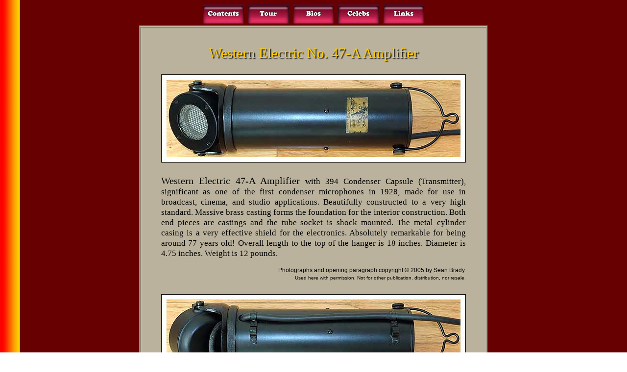

--- FILE ---
content_type: text/html
request_url: https://coutant.org/we47/index.html
body_size: 4982
content:
<!DOCTYPE HTML PUBLIC "-//W3C//DTD HTML 4.01 Transitional//EN"
        "http://www.w3.org/TR/html4/loose.dtd">
<html>
<head>
	<meta http-equiv="content-type" content="text/html; charset=macintosh">
	<title>Western Electric No. 47-A</title>
	<base href="https://coutant.org/we47/">
	<meta name="description" content="Western Electric 47-A">
	<meta name="generator" content="BBEdit 7.1.4">
	<link rel="stylesheet" rev="stylesheet" href="https://coutant.org/mystyle.css" type="text/css" media="all">
<style type="text/css" media="all">
<!--

span { line-height: 28px; }

-->
</style>
</head>

<body>

<div align="center">
<a href="https://coutant.org/contents.html"><img src="https://coutant.org/contents.gif" alt="Contents" width="84" height="40" hspace="2" border="0"></a>
<a href="https://coutant.org/blueline.html"><img src="https://coutant.org/tour.gif" alt="Tour" width="84" height="40" hspace="2" border="0"></a>
<a href="https://coutant.org/bio.html"><img src="https://coutant.org/bios.gif" alt="Biographies" width="84" height="40" hspace="2" border="0"></a>
<a href="https://coutant.org/celeb.html"><img src="https://coutant.org/celebs.gif" alt="Celebs" width="84" height="40" hspace="2" border="0"></a>
<a href="https://coutant.org/links.html"><img src="https://coutant.org/links.gif" alt="Links" width="84" height="40" hspace="2" border="0"></a>
</div>

<table border="1" width="620" align="center" bgcolor="#bab29d">
	<tr>
		<td>
		<blockquote>
			<img src="https://coutant.org/spacerbuff.jpg" alt="Buff spacer" width="1" height="1">
			<h1><big>Western Electric No. 47-A Ampli&#64257;er</big></h1>
			<h3><img src="https://coutant.org/we47/201.jpg" alt="Western Electric No. 47-A Amplifier" width="620" height="178" vspace="10" border="1"></h3>
			<p><big>Western Electric 47-A Amplifier </big>with 394 Condenser Capsule (Transmitter), significant as one of the first condenser microphones in 1928, made for use in broadcast, cinema, and studio applications. Beautifully constructed to a very high standard. Massive brass casting forms the foundation for the interior construction. Both end pieces are castings and the tube socket is shock mounted. The metal cylinder casing is a very effective shield for the electronics. Absolutely remarkable for being around 77 years old! Overall length to the top of the hanger is 18 inches. Diameter is 4.75 inches. Weight is 12 pounds.</p>
			<h4>Photographs and opening paragraph copyright &copy; 2005 by Sean Brady.<br><small>Used here with permission. Not for other publication, distribution, nor resale.</small></h4>
			<h3><img src="https://coutant.org/we47/202.jpg" alt="Western Electric No. 47-A Amplifier" width="620" height="178" vspace="10" border="1"></h3>
			<p><span><big>Introduction</big></span><br>The Western Electric No. 47 Type Amplifiers, with the Western Electric No. 394 Transmitter (formerly designated No. 394-W), provide a high quality sound pick-up device for radio broadcasting and public address systems. The No. 394 Transmitter is of the condenser type and has a high impedance. It is not suitable, therefore, for use with the usual speech input amplifiers. A No. 47 Type Amplifier functions principally as a device for matching the transmitter impedance with that of the speech input equipment and also for amplifying the small voltages developed in the transmitter.</p>
			<h3><img src="https://coutant.org/we47/203.jpg" alt="Western Electric No. 47-A Amplifier" width="620" height="258" vspace="10" border="1"></h3>
			<p><span><big>Description</big></span><br>The No. 47-A Amplifier is shown in Figure 1. The transmitter housing forms an integral part of the amplifier. The whole unit is intended to be suspended by the cable or other means. A bail and two lugs are provided on the amplifier for this purpose.</p>
			<h3><img src="https://coutant.org/we47/figure1.gif" alt="Figure 1" width="620" height="386" vspace="10" border="1"></h3>
			<p>The No. 47-B Amplifier, which is shown in Figure 2, is designed for assembling in the No. 8-A Transmitter Mounting. If desired, the amplifier may be placed in a special mounting constructed to harmonize with the architecture and decorations of the studio in which it is used. This amplifier contains the same amplifying unit as the 47-A but it is mounted in a thin metal case and no provision is made for holding a transmitter. (See Figure 8.)</p>
			<h3><img src="https://coutant.org/we47/figure2.gif" alt="Figure 2" width="620" height="272" vspace="10" border="1"></h3>
			<p>The circuit of the No. 47 Type Amplifiers is shown in Figure 3. One No. 239-A vacuum tube and a 200 volt and a 6 volt DC power supply are required for operation. The output level of the amplifier when operating with a No. 394 Transmitter is approximately 6 TU below the output level of Western Electric No. 600-A or No. 387-W Transmitters (carbon button microphone) when used under the same conditions. The output is arranged so that impedances of either 200 ohms or 50 ohms may be obtained.</p>
			<h3><img src="https://coutant.org/we47/figure3.gif" alt="Figure 3" width="620" height="342" vspace="10" border="1"></h3>
			<p><span><big>Installation</big></span><br>All connections are made to the terminal plate, access to which may be obtained in the No. 47-A Amplifier by unscrewing the knurled clamping ring shown in Figure 1 and removing the transmitter head as shown in Figure 4. In the No. 47-B Amplifier, these terminals are exposed. Terminals &ldquo;A,&rdquo; &ldquo;B,&rdquo; &ldquo;C,&rdquo; and &ldquo;D&rdquo; are the output terminals. Terminals &ldquo;Trans. G&rdquo; and &ldquo;Trans. C&rdquo; are for making connections to the transmitter. The terminal marked &ldquo;Shield&rdquo; is connected to the metal struc&shy;ture of the amplifier as shown in the circuit drawing, Figure 3. It should be noted that the grounded side of the amplifier should be electrically connected to the shield only at the main grounding point of the system (usually at the batteries). The battery connections are made to terminals marked &ldquo;&ndash;6,&rdquo; &ldquo;+200,&rdquo; and &ldquo;+6.&rdquo;</p>
			<h3><img src="https://coutant.org/we47/figure4.gif" alt="Figure 4" width="620" height="320" vspace="10" border="1"></h3>
			<p>Connections to the terminals should be made by means of a shielded cord passed through the hole in the side of the amplifier near the terminal plate. The No. M6A Cord is recommended for this purpose. It is a shielded cord with a heavy rubber insulation. This cord is shown in Figure 5 which illustrates the No. 47-A Amplifier completely equipped with accessories and ready to be hung from the ceiling. A No. 10-A Cord Hook is used in this case to take the strain of the amplifier&rsquo;s weight from the terminal end of the cable and to cause the amplifier to hang vertically.</p>
			<h3><img src="https://coutant.org/we47/figure5.gif" alt="Figure 5" width="620" height="218" vspace="10" border="1"></h3>
			<p>There are six conductors on the amplifier end of the cord. The five conductors coming out of the body of the cord should be connected to the output and battery terminal in accordance with the colors marked at the terminals. The sixth conductor coming off of the side is soldered to the cord shield and should be connected to the terminal on the amplifier marked &ldquo;Shield.&rdquo; These connections are shown in the diagram, Figure 6.</p>
			<h3><img src="https://coutant.org/we47/figure6.gif" alt="Figure 6" width="620" height="420" vspace="10" border="1"></h3>
			<p>The other end of the cord is finished for connecting to a No. 253-A Plug. The plug is shown in Figure 5 connected to a No. 368 Jack and in Figure 7 by itself. The No. 368 Jack is used if it is desired to use an extension cord. Such a cord is the No. M6C (rubber covered) or No. M6D (braid covered). These are regularly 75 feet long but may be obtained in any length desired. The output leads from the amplifier should be connected to terminals A and D. For a 200 ohm output impedance, strap terminal B to terminal C. For a 50 ohm output impedance, strap terminal A to terminal B and terminal D to terminal C. No output will be obtained unless one or the other of these strap connections is made. The 200 ohm output impedance corresponds to the impedance of such transmitters as the No. 600-A, No. 387-W or the No. 389 (formerly designated No. 389-W) and should be used for connecting directly to the input of amplifiers and speech input equipments which are designed to work from 200 ohms. The 50 ohm output impedance is provided for use with mixer panels such as the No. D-86515 and No. D-86516.</p>
			<h3><img src="https://coutant.org/we47/figure7.gif" alt="Figure 7" width="620" height="194" vspace="10" border="1"></h3>
			<p>With the transmitter housing of the No. 47-A Amplifier removed as shown in Figures 4 and 7, a No. 394 Transmitter may be inserted by removing the four screws holding the transmitter clamping plate. The No. T3B Cord is required for connecting the amplifier and the transmitter. On one end of the cord are two connections and on the other end three. The end having two wires should be connected to the transmitter. The red lead of this cord should be connected to the center terminal of the transmitter and the green lead to the other terminal. The cord shield should be clamped in the transmitter head by means of the small clamp on the under part of the head (Figure 7). The transmitter may be then slipped into the housing, making sure that the insulating rings, which form part of this housing, are in place. Then the four screws which hold the clamping ring in place should be inserted and screwed down. There are three terminals on the amplifier end of the No. T3B Cord. The red terminal should be connected to the terminal marked &ldquo;Trans. C&rdquo; on the amplifier terminal plate and the green lead to &ldquo;Trans. G.&rdquo; The third lead is black and is connected to the shield of this cord. This should be connected to the terminal marked &ldquo;Shield&rdquo; on the amplifier. The diagram of these connections is shown in Figure 6.</p>
			<h3><img src="https://coutant.org/we47/204.jpg" alt="Western Electric No. 47-A Amplifier" width="620" height="252" vspace="10" border="1"></h3>
			<p>The No. 47-B Amplifier should be installed in a No. 8-A Transmitter mounting by means of the screws furnished with the mounting. If a special mounting is used, the space required for the No. 394 Transmitter and the No. 47-B Amplifier and the method of assembling these units in the mounting are shown in Figure 8. Insulators are furnished with the amplifier for insulating the transmitter from the mounting. These may be used when the mounting has a head for the transmitter similar to that employed on the No. 47-A Amplifier. When placing the amplifier in the mounting, the tube end of the amplifier should be at the bottom. A No. T2E Cord five feet long is required to connect the No. 394 Transmitter to the amplifier when the No. 8-A Transmitter Mounting is used. The red conductor of the No. T2E Cord should be connected to the center terminal of the transmitter and to &ldquo;Trans. C&rdquo; on the amplifier, and the green conductor to the other terminal of the transmitter and to &ldquo;Trans. G&rdquo; on the amplifier.</p>
			<h3><img src="https://coutant.org/we47/figure8.gif" alt="Figure 8" width="620" height="630" vspace="10" border="1"></h3>
			<p><span><big>Vacuum Tube</big></span><br>The tube socket is located in the end of the amplifier opposite the terminal plate. In the No. 47-A, the cover may be removed by unscrewing the two knurled screws which engage in slots in the side of the amplifier as far as they will go and then lifting the cover off by means of the bail. This is shown in Figure 9. The No. 239-A Vacuum Tube is then inserted in the socket and the cover replaced. On the No. 47-B Amplifier the vacuum tube is protected by a sheet metal cover which may be removed readily.</p>
			<h3><img src="https://coutant.org/we47/figure9.gif" alt="Figure 9" width="620" height="384" vspace="10" border="1"></h3>
			<p><span><big>Operation</big></span><br>The above connections having been made and the vacuum tube inserted, the amplifier may be set up for operation. The No. 47-A Amplifier may be supported in two ways, in a vertical position by means of the bail on the cover or in a horizontal or slanting position by means of the two suspension lugs on the side of the amplifier. The cord should be fastened to the amplifier by clamping it against the case by the clamps to prevent strain being placed on the connections. The transmitter may be turned in its housing in both horizontal and vertical planes to face the sound source. To turn the transmitter in a horizontal plane, release the knurled clamping ring slightly and turn the transmitter housing to the desired position and tighten the clamping ring. Approximately 360&deg; rotation of the housing may be obtained. A stop prevents more than one complete revolution. The transmitter may be turned approximately 90&deg; in a vertical plane on the trunnions of the transmitter housing.</p>
			<h3><img src="https://coutant.org/we47/205.jpg" alt="Western Electric No. 47-A Amplifier" width="620" height="640" vspace="10" border="1"></h3>
			<p><span><big>Power Supply</big></span><br>The 200 volt power supply should be obtained from batteries. Eveready No. 766 or No. 772 may be used for this purpose. The current drain of one No. 47 Type Amplifier from the 200 volt supply is approximately 0.7 milliampere. For satisfactory operation, the voltage of this battery should not be more than 220 nor less than 190 volts. It is essential that this source of voltage be free from interference such as might result should the 200 volt battery be used to supply other apparatus. If several No. 394 Transmitters and their associated No. 47 Type Amplifiers are being used to pick up a single program, they may all be connected to the same batteries, up to the maximum load the batteries will carry. The 6 volt supply should preferably be a storage battery but it may consist of standard No. 6 dry cells in series. The filament current drain of one amplifier is approximately 0.25 ampere. With a 6 volt source, no resistance or meter is required. If a higher voltage is used, a rheostat or other suitable resistance should be used in series in the ungrounded 6 volt lead to the amplifier to adjust the filament current to 0.25 ampere. In Figure 6 the positive of the 6 volt supply is grounded and a rheostat would be used in the negative lead.</p>
			<h3><img src="https://coutant.org/we47/206.jpg" alt="Western Electric No. 47-A Amplifier" width="620" height="230" vspace="10" border="1"></h3>
			<p>If the voltage of the filament battery falls below 5.5 volts, the storage battery should be recharged; or if dry batteries are used, they should be replaced. Since four dry cells in series would fall to this voltage in a short time, necessitating frequent replacement, it is advisable to use five or six dry cells in series with a suitable rheostat and a meter for adjusting the current.<br><br>Either side of the 6 volt supply may be grounded. The negative of the 200 volt supply should be connected to the grounded side of the 6 volt supply. In Figure 6 the positive of the 6 volt supply is shown grounded. <span class="sc">(Note: </span>On some amplifiers the &ldquo;+6&rdquo; terminal is marked &ldquo;+6 &ndash;200.&rdquo; This marking should be disregarded and the battery connections made as indicated above.) It is possible for the batteries, especially the high voltage battery, to pick up interference if they are located near motors or other sources of interference. For this reason it may be necessary to place the batteries in a metal or other shielded box, which should be grounded. When the amplifier is not in use it is suggested that both the 200 volt and the 6 volt supply be turned off by means of a switch such as shown in Figure 6 to prolong the life of the apparatus in the amplifier.</p>
			<h3><img src="https://coutant.org/we47/207.jpg" alt="Western Electric No. 47-A Amplifier" width="620" height="346" vspace="10" border="1"></h3>
			<p><span><big>Ground Connection</big></span><br>Connect the cable shield to a good ground. This will ground the amplifier shell through the cable shield. Since the amplifier shell is not connected to any part of the circuit of the amplifier, either the positive or the negative side of the 6 volt battery should also be connected to ground and also the shielded battery box, if one is used.</p>
			<h4>From INSTRUCTION BULLETIN NO. 346.<br>WESTERN ELECTRIC COMPANY, INC.<br>K-28&nbsp;&nbsp;&nbsp;P-244294.<br>&nbsp;</h4>
			<hr>
			<h3>The next five images are via the courtesy of Tom Fine.<br><img src="https://coutant.org/we47/6053.jpg" alt="Photo courtesy of Tom Fine" width="620" height="640" vspace="10" border="1"></h3>
			<h3><img src="https://coutant.org/we47/6055.jpg" alt="Photo courtesy of Tom Fine" width="620" height="624" vspace="10" border="1"></h3>
			<h3><img src="https://coutant.org/we47/6056.jpg" alt="Photo courtesy of Tom Fine" width="620" height="620" vspace="10" border="1"></h3>
			<h3><img src="https://coutant.org/we47/6057.jpg" alt="Photo courtesy of Tom Fine" width="620" height="650" vspace="10" border="1"></h3>
			<h3><img src="https://coutant.org/we47/6058.jpg" alt="Photo courtesy of Tom Fine" width="620" height="576" vspace="10" border="1"></h3>
			<h3><img src="https://coutant.org/we47/we5.jpg" alt="Western Electric Model 47, No. 5" width="580" height="558" vspace="10" border="1"></h3>
			<h3>View a <a href="https://coutant.org/we47/bonus.html">supplemental page</a> for photos of a WE 47 oddity.</h3>
			<h3><img src="https://coutant.org/we47/47cover.gif" alt="Instructions booklet" width="216" height="310" vspace="10" border="1"><br>Download the <a href="https://coutant.org/we47/we47.pdf">Instructions</a> for this mic.<br>&nbsp;</h3>
			<h3><a href="http://www.tab-funkenwerk.com/id55.html">Here is additional information on the WE Model 47 and its components.</a><br>&nbsp;</h3>
		</blockquote>
		</td>
	</tr>
</table>
<p>&nbsp;</p>
<h2><a href="https://coutant.org/we640aa/index.html"><img src="https://coutant.org/next.gif" alt="Next Page button" width="158" height="40" border="0"></a></h2>
<p>&nbsp;</p>
</body>
</html>


--- FILE ---
content_type: text/css
request_url: https://coutant.org/mystyle.css
body_size: 159
content:
a:link
{
  color: Blue; 
  background-color: transparent; 
  text-decoration: none;
}

a:visited
{
  color: Gray;
  background-color: transparent;
  text-decoration: none;
}

a:hover
{
  color: Green;
  background-color: transparent;
  text-decoration: underline;
}

a:active
{
  color: Yellow;
  background-color: transparent;
  text-decoration: none;
}

body
{
	background-image: url(https://www.coutant.org/stripe.jpg);
	background-repeat: repeat-y;
}

h1
{
	font-family: Georgia, Palatino, serif;
	font-size: 24px;
	line-height: 36px;
	font-style: normal;
	font-variant: normal;
	font-weight: normal;
	text-align: center;
	text-shadow: 2px 2px 2px #000;
	color: #ffcc00;
}

h2
{
	font-family: Georgia, Palatino, serif;
	font-size: 14px;
	line-height: 18px;
	font-style: normal;
	font-variant: normal;
	font-weight: normal;
	text-align: center;
	text-decoration: none;
}

h3
{
	font-family: Helvetica, Arial, sans-serif;
	font-size: 13px;
	line-height: 16px;
	font-style: normal;
	font-variant: normal;
	font-weight: normal;
	text-align: center;
}

h4
{
	font-family: Helvetica, Arial, sans-serif;
	font-size: 12px;
	line-height: 15px;
	font-style: normal;
	font-variant: normal;
	font-weight: normal;
	text-align: right;
}

h5
{
	font-family: Helvetica, Arial, sans-serif;
	font-size: 14px;
	line-height: 16px;
	font-style: normal;
	font-variant: normal;
	font-weight: normal;
	text-align: center;
}

h6
{
	font-family: Helvetica, Arial, sans-serif;
	font-size: 13px;
	line-height: 16px;
	font-style: normal;
	font-variant: normal;
	font-weight: normal;
	text-align: justify;
}

p
{
	font-family: Georgia, Palatino, serif;
	font-size: 17px;
	line-height: 21px;
	font-style: normal;
	font-variant: normal;
	font-weight: normal;
	text-align: justify;
}

ol,ul
{
	font-family: Georgia, Palatino, serif;
	font-size: 17px;
	line-height: 21px;
	font-style: normal;
	font-variant: normal;
	font-weight: normal;
	text-align: justify;
}